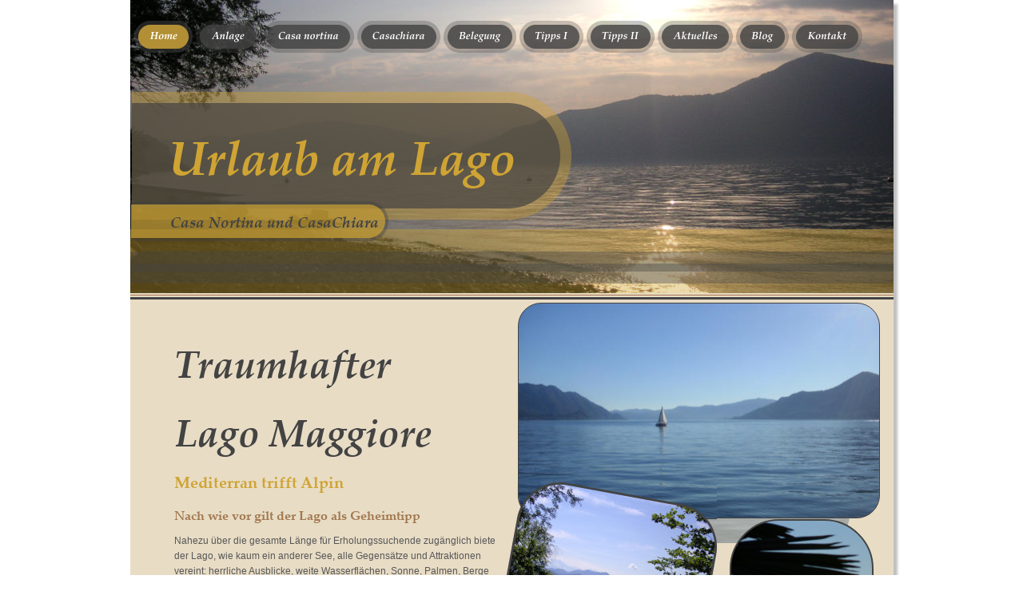

--- FILE ---
content_type: text/html
request_url: http://sullago.eu/index.htm
body_size: 6238
content:
<!DOCTYPE html>
<html lang="de">
<head>
 <meta charset="utf-8">
 <meta http-equiv="X-UA-Compatible" content="IE=EDGE">
 <meta name="Generator" content="Xara HTML filter v.10.0.8.5">
 <meta name="XAR Files" content="index_htm_files/xr_files.txt">
 <title>Urlaub am Lago Maggiore</title>
 <meta name="viewport" content="width=device-width">
 <meta name="keywords" content="Italien, Lago Maggiore, Urlaub mit Kindern, Urlaub mit Hund, Ferien, Ferienhaus in Italien, Ferienhaus am Lago Maggiore, Wanderurlaub, Mountainbike, Baden, Sonne, See, Casa Nortina, CasaChiara">
 <meta name="description" content="Urlaub am Lago Maggiore, Casa Nortina und CasaChiara  zwei schöne Ferienhäuser oberhalb des Lago Maggiore bei Luino, Italien.">
 <link rel="preload" href="index_htm_files/xr_fonts.css?10515" as="style" onload="this.onload = null; this.rel = 'stylesheet'">
 <script>if(navigator.userAgent.indexOf('Android')!=-1){ document.write('<link rel="stylesheet" href="index_htm_files/xr_fontsrep.css?10515">');}</script> 
 <script>document.documentElement.className="xr_bgh0";</script>
 <link rel="stylesheet" href="index_htm_files/xr_main.css?10515">
 <link rel="preload" href="index_htm_files/custom_styles.css?10515" as="style" onload="this.onload = null; this.rel = 'stylesheet'">
 <link rel="preload" href="index_htm_files/xr_text.css?10515" as="style" onload="this.onload = null; this.rel = 'stylesheet'">
 <script src="index_htm_files/roe.js?10515"></script>
 <script async src="index_htm_files/replaceMobileFonts.js"></script>
 <link rel="stylesheet" href="index_htm_files/xr_all.css?10515" id="xr_mvcss">
 <!--[if lt IE 9]><link rel="stylesheet" href="index_htm_files/xr_ie.css?10515"/><![endif]-->
 <script> var xr_multivar=1;xr_ios_ini2();</script>
 <style>
  @media screen and (min-width: 718px) {#xr_xr {top:0px;}}
  @media screen and (max-width: 717px) {#xr_xr {top:0px;}}
 </style>
 <meta name="description" content="Traumhaftes Ferienhaus oberhalb des Lago Maggiore, großer Garten, Pool, Tennis, Minigolf">
<meta name="keywords" content="Ferienhaus Italien, Urlaub, Lago Maggiore, Urlaub mit Kindern, Urlaub mit Hund, Ferienhaus mit Garten und Pool">

<meta name="author" content="Mayer Martina">
<meta name="publisher" content="Mayer Martina">
<meta name="copyright" content="Mayer Martina">

<meta name="audience" content="All">
<meta name="robots" content="index,follow">
<meta name="revisit-after" content="10 days">
<meta http-equiv="content-language" content="de">
 
 
</head>
<body class="xr_bgb0">
<div class="xr_ap" id="xr_bph" style="width: 100%; height: 100%; left: 0px; top: 0px; overflow: hidden;">
<div class="xr_ar xr_mvp_2 xr_mvpo " style="width: 100%; height: 100%;">
<div class="xr_pbd">
</div>
</div>
</div>
<!--[if gte IE 9]><!-->
<div id="xr_xr" class="xr_noc" style="position:relative; text-align:left; margin:0 auto;" onmousedown="xr_mm(event);">
<!--<![endif]-->
<!--[if lt IE 9]>
<div class="xr_ap" id="xr_xr" style="width: 955px; height: 1284px; left:50%; margin-left: -478px; text-align: left; top:0px;">
<![endif]-->
 <script>var xr_xr=document.getElementById("xr_xr")</script>
<div id="xr_td" class="xr_td">
<div id="xr_mvp_1" class="xr_mvp_1 xr_bgn_0_0_0" style="position:absolute; width:955px; height:1284px;">
<div class="xr_ap xr_pp">
 <!--[if lt IE 9]>
 <img class="xr_ap" src="index_htm_files/9159.png" alt="" title="" style="left:-2px;top:-2px;width:969px;height:1298px;"/>
 <![endif]-->
 <span class="xr_ar" style="left:0px;top:0px;width:955px;height:1284px; box-shadow: 5px 5px 3px rgba(0,0,0,0.25); background-color: #E8DCC5;"></span>
</div>
<div id="xr_xrc1" class="xr_ap xr_xri_ xr_xrc" style="width: 955px; height: 1284px; overflow:hidden;">
 <a href="javascript:xr_cpu(6)" class="xr_atsh" onclick="return(xr_nn());">
  <img class="xr_rn_ xr_ap" src="index_htm_files/9936.jpg" alt="" title="" onmousemove="xr_mo(this,0,event)" style="left:564px;top:863px;width:192px;height:153px;"/>
 </a>
<div class="xr_group">
 <img class="xr_rn_ xr_ap" src="index_htm_files/9101.jpg" alt="" title="" style="left:0px;top:0px;width:955px;height:375px;"/>
</div>
<div class="xr_group">
 <img class="xr_rn_ xr_rnsp_ xr_ap" src="index_htm_files/9112.png" alt="" title="" style="left:2px;top:115px;width:551px;height:160px;"/>
 <div class="xr_txt xr_s0 xr_bold xr_italic" style="position: absolute; left:48px; top:209px; width:428px; height:10px;">
  <span class="xr_tl xr_s0 xr_bold xr_italic" style="left: 0px; top: -62.99px;"><span id="LogoPanelText73"></span>Urlaub am Lago</span>
 </div>
</div>
<div class="xr_group">
 <img class="xr_rn_ xr_rnsp_ xr_ap" src="index_htm_files/9113.png" alt="" title="" style="left:1px;top:252px;width:323px;height:50px;"/>
 <div class="xr_txt xr_s1 xr_bold xr_italic" style="position: absolute; left:50px; top:282px; width:252px; height:10px;">
  <span class="xr_tl xr_s1 xr_bold xr_italic" style="left: 0px; top: -19.68px;"><span id="LogoPanelText72"></span>Casa Nortina und CasaChiara</span>
 </div>
</div>
<div class="xr_group">
 <img class="xr_rn_ xr_rnsp_ xr_ap" src="index_htm_files/9114.png" alt="" title="" style="left:0px;top:1216px;width:955px;height:68px;"/>
 <div class="xr_txt xr_s2 xr_bold" style="position: absolute; left:55px; top:1250px; width:278px; height:10px;">
  <span class="xr_tl xr_s3 xr_bold" style="left: 0px; top: -32.59px;"><span class="xr_s3 xr_bold" style="width:270.71px;display:inline-block;transform-origin: 0% 0%;transform: scaleX(1);"><a href="http://www.sullago.eu/" target="_self" class="xr_atsh" onclick="return(xr_nn());" onmousemove="xr_mo(this,0)" >www.sullago.eu</a></span><span class="xr_s4 xr_bold" style="width:7.78px;display:inline-block;transform-origin: 0% 0%;transform: scaleX(1);"> </span></span>
 </div>
</div>
<div class="xr_group">
 <div class="xr_txt xr_s5" style="position: absolute; left:900px; top:1257px; width:103px; height:10px;">
  <span class="xr_tr xr_s5" style="left: -110.93px; top: -9.05px; width: 114px;"><a href="&#109;&#97;&#105;&#108;&#116;&#111;&#58;&#104;&#101;&#120;&#46;&#99;&#111;&#109;&#64;&#103;&#109;&#120;&#46;&#100;&#101;" class="xr_atsh" onclick="return(xr_nn());" onmousemove="xr_mo(this,0)" ><span class="xr_s5" style="text-decoration:underline;">Kontakt Martina Mayer </span></a></span>
 </div>
</div>
 <div class="xr_txt xr_s6" style="position: absolute; left:55px; top:465px; width:394px; height:10px;">
  <h1 class="xr_tl Heading_1 xr_s7 xr_bold xr_italic" style="left: 0px; top: -50.39px;margin:0;">Traumhafter </h1>
  <h1 class="xr_tl Heading_1 xr_s7 xr_bold xr_italic" style="left: 0px; top: 35.84px;margin:0;">Lago Maggiore </h1>
  <h2 class="xr_tl Heading_2 xr_s8 xr_bold" style="left: 0px; top: 122.08px;margin:0;">Mediterran trifft Alpin</h2>
  <h3 class="xr_tl Heading_3 xr_s9 xr_bold" style="left: 0px; top: 166.76px;margin:0;">Nach wie vor gilt der Lago als Geheimtipp</h3>
  <span class="xr_tl Normal_text xr_s10" style="left: 0px; top: 205.5px;">Nahezu über die gesamte Länge für Erholungssuchende zugänglich bietet </span>
  <span class="xr_tl Normal_text xr_s10" style="left: 0px; top: 224.27px;">der Lago, wie kaum ein anderer See, alle Gegensätze und Attraktionen </span>
  <span class="xr_tl Normal_text xr_s10" style="left: 0px; top: 243.04px;">vereint: herrliche Ausblicke, weite Wasserflächen, Sonne, Palmen, Berge </span>
  <span class="xr_tl Normal_text xr_s10" style="left: 0px; top: 261.8px;">und Schnee.</span>
  <span class="xr_tl Normal_text xr_s10" style="left: 73px; top: 299.34px;">Ruhe und Abgeschiedenheit, Abenteuer und Leichtlebigkeit </span>
  <span class="xr_tl Normal_text xr_s10" style="left: 78px; top: 318.1px;">umgeben von kleinen Metropolen der Musik, Mode und </span>
  <span class="xr_tl Normal_text xr_s10" style="left: 79px; top: 336.87px;">Märkte.</span>
  <span class="xr_tl Normal_text xr_s10" style="left: 79px; top: 355.64px;">Die Wandermöglichkeiten und Mountainbiketouren sind </span>
  <span class="xr_tl Normal_text xr_s10" style="left: 79px; top: 374.4px;">unerschöpflich.Überall gewinnt man den Einblick in </span>
  <span class="xr_tl Normal_text xr_s10" style="left: 79px; top: 393.17px;">vergangene, oft beschwerliche Zeiten. Gleichzeitig eröffnen </span>
  <span class="xr_tl Normal_text xr_s10" style="left: 79px; top: 411.94px;">sich unzählige Möglichkeiten an den vielseitigen </span>
  <span class="xr_tl Normal_text xr_s10" style="left: 79px; top: 430.7px;">gegenwärtigen kulturellen Angeboten </span>
  <span class="xr_tl Normal_text xr_s10" style="left: 79px; top: 449.47px;">teilzuhaben .</span>
  <span class="xr_tl Normal_text xr_s10" style="left: 77px; top: 468.24px;">Luino, größte Stadt am Ostufer ( keine 5 </span>
  <span class="xr_tl Normal_text xr_s10" style="left: 67px; top: 487px;">Autominuten von der Anlage entfernt) zeigt </span>
  <span class="xr_tl Normal_text xr_s10" style="left: 0px; top: 505.77px;">ganzjährig ein umtriebiges Leben. Berühmt ist der </span>
  <span class="xr_tl Normal_text xr_s10" style="left: 0px; top: 524.54px;">Mittwoch-Wochenmarkt, der größte Markt am Lago. Aus </span>
  <span class="xr_tl Normal_text xr_s10" style="left: 0px; top: 543.3px;">allen umliegenden Ländern werden eigens Busfahrten </span>
  <span class="xr_tl Normal_text xr_s10" style="left: 0px; top: 562.07px;">nur zu dem Markt angeboten.</span>
  <span class="xr_tl Normal_text xr_s10" style="left: 0px; top: 580.84px;">Gleichzeitig ist bei Luino die engste Schnittstelle nach </span>
  <span class="xr_tl Normal_text xr_s10" style="left: 0px; top: 599.6px;">Lugano (20Km), so dass sich hier weitere kulturelle oder </span>
  <span class="xr_tl Normal_text xr_s10" style="left: 0px; top: 618.37px;">sportliche Möglichkeiten ergeben.</span>
  <span class="xr_tl Normal_text xr_s10" style="left: 0px; top: 637.14px;">Mailand ist nur 70 Km entfernt!</span>
  <span class="xr_tl Normal_text xr_s11 xr_bold xr_italic" style="left: 0px; top: 674.67px;">Einige Bilder lassen sich durch Klicken vergrößern!</span>
 </div>
 <span class="xr_rn_ xr_ar" style="left:500px;top:430px;width:400px;height:250px; background:url('index_htm_files/9176.jpg') 0px 0px no-repeat; background-size: 400px 250px; border-radius: 35px;opacity: 0.40;filter:progid:DXImageTransform.Microsoft.Alpha(opacity=40);"></span>
 <a href="javascript:xr_cpu(10)" class="xr_atsh" onclick="return(xr_nn());">
  <span class="xr_rn_ xr_ar" onmousemove="xr_mo(this,0,event)" style="left:485px;top:379px;width:451px;height:268px; background:url('index_htm_files/9178.jpg') -1px -1px no-repeat; background-size: 453px 269px; border: 1px solid #434343; border-radius: 29px;"></span>
 </a>
 <a href="javascript:xr_cpu(4)" class="xr_atsh" onclick="return(xr_nn());">
  <img class="xr_rn_ xr_ap" src="index_htm_files/9941.jpg" alt="" title="" onmousemove="xr_mo(this,0,event)" style="left:457px;top:604px;width:277px;height:277px;"/>
 </a>
 <a href="javascript:xr_cpu(5)" class="xr_atsh" onclick="return(xr_nn());">
  <span class="xr_rn_ xr_ar" onmousemove="xr_mo(this,0,event)" style="left:750px;top:650px;width:176px;height:283px; background:url('index_htm_files/9182.jpg') -1px -1px no-repeat; background-size: 178px 285px; border: 2px solid #434343; border-radius: 62px;"></span>
 </a>
 <a href="javascript:xr_cpu(8)" class="xr_atsh" onclick="return(xr_nn());">
  <img class="xr_rn_ xr_ap" src="index_htm_files/9945.jpg" alt="" title="" onmousemove="xr_mo(this,0,event)" style="left:728px;top:939px;width:205px;height:177px;"/>
 </a>
 <a href="javascript:xr_cpu(9)" class="xr_atsh" onclick="return(xr_nn());">
  <span class="xr_rn_ xr_ar" onmousemove="xr_mo(this,0,event)" style="left:12px;top:760px;width:114px;height:200px; background:url('index_htm_files/9186.jpg') -1px -1px no-repeat; background-size: 115px 202px; border: 2px solid #434343; border-radius: 44px;"></span>
 </a>
 <div class="xr_txt Normal_text xr_s10" style="position: absolute; left:728px; top:917px; width:6px; height:10px;">
 </div>
 <a href="javascript:xr_cpu(7)" class="xr_atsh" onclick="return(xr_nn());">
  <img class="xr_rn_ xr_ap" src="index_htm_files/9949.jpg" alt="" title="" onmousemove="xr_mo(this,0,event)" style="left:359px;top:886px;width:213px;height:213px;"/>
 </a>
 <div class="xr_txt xr_s5" style="position: absolute; left:890px; top:1213px; width:8px; height:10px;">
 </div>
 <div id="xr_xd0"></div>
 <div class="xr_ap" id="xr_xp4" style="left:0; top:0; visibility: hidden; display: none; z-index:4;">
 <div class="xr_ap" onmousemove="xr_mpc(4)">
 <img class="xr_rn_ xr_ap" src="index_htm_files/9951.jpg" alt="" title="" style="left:402px;top:557px;width:445px;height:386px;"/>
 </div>
 </div>
 <div id="xr_xo4"></div>
 <div id="xr_xd4"></div>
 <div class="xr_ap" id="xr_xp5" style="left:0; top:0; visibility: hidden; display: none; z-index:4;">
 <div class="xr_ap" onmousemove="xr_mpc(5)">
 <span class="xr_rn_ xr_ar" style="left:599px;top:523px;width:288px;height:464px; background:url('index_htm_files/9202.jpg') -2px -2px no-repeat; background-size: 292px 467px; border: 4px solid #434343; border-radius: 101px;"></span>
 </div>
 </div>
 <div id="xr_xo5"></div>
 <div id="xr_xd5"></div>
 <div class="xr_ap" id="xr_xp6" style="left:0; top:0; visibility: hidden; display: none; z-index:4;">
 <div class="xr_ap" onmousemove="xr_mpc(6)">
 <img class="xr_rn_ xr_ap" src="index_htm_files/9955.jpg" alt="" title="" style="left:490px;top:768px;width:326px;height:260px;"/>
 </div>
 </div>
 <div id="xr_xo6"></div>
 <div id="xr_xd6"></div>
 <div class="xr_ap" id="xr_xp7" style="left:0; top:0; visibility: hidden; display: none; z-index:4;">
 <div class="xr_ap" onmousemove="xr_mpc(7)">
 <img class="xr_rn_ xr_ap" src="index_htm_files/9205.jpg" alt="" title="" style="left:360px;top:876px;width:301px;height:301px;"/>
 </div>
 </div>
 <div id="xr_xo7"></div>
 <div id="xr_xd7"></div>
 <div class="xr_ap" id="xr_xp8" style="left:0; top:0; visibility: hidden; display: none; z-index:4;">
 <div class="xr_ap" onmousemove="xr_mpc(8)">
 <img class="xr_ap" src="index_htm_files/9959.jpg" alt="" title="" style="left:608px;top:878px;width:341px;height:295px;"/>
 </div>
 </div>
 <div id="xr_xo8"></div>
 <div id="xr_xd8"></div>
 <div class="xr_ap" id="xr_xp9" style="left:0; top:0; visibility: hidden; display: none; z-index:4;">
 <div class="xr_ap" onmousemove="xr_mpc(9)">
 <span class="xr_rn_ xr_ar" style="left:0px;top:733px;width:231px;height:407px; background:url('index_htm_files/9210.jpg') -2px -2px no-repeat; background-size: 234px 410px; border: 3px solid #434343; border-radius: 89px;"></span>
 </div>
 </div>
 <div id="xr_xo9"></div>
 <div id="xr_xd9"></div>
 <div class="xr_ap" id="xr_xp10" style="left:0; top:0; visibility: hidden; display: none; z-index:4;">
 <div class="xr_ap" onmousemove="xr_mpc(10)">
 <span class="xr_rn_ xr_ar" style="left:249px;top:379px;width:702px;height:417px; background:url('index_htm_files/9212.jpg') -1px -1px no-repeat; background-size: 704px 419px; border: 2px solid #434343; border-radius: 46px;"></span>
 </div>
 </div>
 <div id="xr_xo10"></div>
 <div id="xr_xd10"></div>
</div>
<div class="xr_xpos" style="position:absolute; left: 5px; top: 26px; width:911px; height:40px;">
<div id="xr_nb1" class="xr_ar">
 <div class="xr_ar xr_nb0">
 <a href="javascript:;" class="xr_atsh" onclick="return(xr_nn());">
  <img class="xr_rn_ xr_rnsp_ xr_ap" src="index_htm_files/9102.png" alt="Home" title="" onmousemove="xr_mo(this,10,event)" style="left:0px;top:0px;width:74px;height:40px;"/>
  <img class="xr_rn_ xr_rnsp_ xr_ap xr_rs" src="index_htm_files/9124.png" alt="Home" title="" onmousemove="xr_mo(this,10)" style="left:0px;top:0px;width:74px;height:40px;"/>
 </a>
 </div>
 <div class="xr_ar xr_nb0">
 <a href="anlage.htm" target="_self" class="xr_atsh" onclick="return(xr_nn());">
  <img class="xr_rn_ xr_rnsp_ xr_ap" src="index_htm_files/9103.png" alt="Anlage" title="" onmousemove="xr_mo(this,10,event)" style="left:77px;top:0px;width:81px;height:40px;"/>
  <img class="xr_rn_ xr_rnsp_ xr_ap xr_ro xr_ro0 xr_tt3" src="index_htm_files/9125.png" alt="Anlage" title="" onmousemove="xr_mo(this,10)" style="left:77px;top:0px;width:81px;height:40px;"/>
 </a>
 </div>
 <div class="xr_ar xr_nb0">
 <a href="casa%20nortina.htm" class="xr_atsh" onclick="return(xr_nn());">
  <img class="xr_rn_ xr_rnsp_ xr_ap" src="index_htm_files/9104.png" alt="Casa nortina" title="" onmousemove="xr_mo(this,10,event)" style="left:161px;top:0px;width:114px;height:40px;"/>
  <img class="xr_rn_ xr_rnsp_ xr_ap xr_ro xr_ro0 xr_tt3" src="index_htm_files/9126.png" alt="Casa nortina" title="" onmousemove="xr_mo(this,10)" style="left:161px;top:0px;width:114px;height:40px;"/>
 </a>
 </div>
 <div class="xr_ar xr_nb0">
 <a href="casachiara.htm" target="_self" class="xr_atsh" onclick="return(xr_nn());">
  <img class="xr_rn_ xr_rnsp_ xr_ap" src="index_htm_files/9105.png" alt="Casachiara" title="" onmousemove="xr_mo(this,10,event)" style="left:278px;top:0px;width:105px;height:40px;"/>
  <img class="xr_rn_ xr_rnsp_ xr_ap xr_ro xr_ro0 xr_tt3" src="index_htm_files/9127.png" alt="Casachiara" title="" onmousemove="xr_mo(this,10)" style="left:278px;top:0px;width:105px;height:40px;"/>
 </a>
 </div>
 <div class="xr_ar xr_nb0">
 <a href="belegung.htm" target="_self" class="xr_atsh" onclick="return(xr_nn());">
  <img class="xr_rn_ xr_rnsp_ xr_ap" src="index_htm_files/9106.png" alt="Belegung" title="" onmousemove="xr_mo(this,10,event)" style="left:386px;top:0px;width:93px;height:40px;"/>
  <img class="xr_rn_ xr_rnsp_ xr_ap xr_ro xr_ro0 xr_tt3" src="index_htm_files/9128.png" alt="Belegung" title="" onmousemove="xr_mo(this,10)" style="left:386px;top:0px;width:93px;height:40px;"/>
 </a>
 </div>
 <div class="xr_ar xr_nb0">
 <a href="tipps.htm" target="_self" class="xr_atsh" onclick="return(xr_nn());">
  <img class="xr_rn_ xr_rnsp_ xr_ap" src="index_htm_files/9107.png" alt="Tipps I" title="" onmousemove="xr_mo(this,10,event)" style="left:482px;top:0px;width:80px;height:40px;"/>
  <img class="xr_rn_ xr_rnsp_ xr_ap xr_ro xr_ro0 xr_tt3" src="index_htm_files/9129.png" alt="Tipps I" title="" onmousemove="xr_mo(this,10)" style="left:482px;top:0px;width:80px;height:40px;"/>
 </a>
 </div>
 <div class="xr_ar xr_nb0">
 <a href="tipps-a.htm" target="_self" class="xr_atsh" onclick="return(xr_nn());">
  <img class="xr_rn_ xr_rnsp_ xr_ap" src="index_htm_files/9108.png" alt="Tipps II" title="" onmousemove="xr_mo(this,10,event)" style="left:565px;top:0px;width:86px;height:40px;"/>
  <img class="xr_rn_ xr_rnsp_ xr_ap xr_ro xr_ro0 xr_tt3" src="index_htm_files/9130.png" alt="Tipps II" title="" onmousemove="xr_mo(this,10)" style="left:565px;top:0px;width:86px;height:40px;"/>
 </a>
 </div>
 <div class="xr_ar xr_nb0">
 <a href="aktuelles.htm" target="_self" class="xr_atsh" onclick="return(xr_nn());">
  <img class="xr_rn_ xr_rnsp_ xr_ap" src="index_htm_files/9109.png" alt="Aktuelles" title="" onmousemove="xr_mo(this,10,event)" style="left:654px;top:0px;width:95px;height:40px;"/>
  <img class="xr_rn_ xr_rnsp_ xr_ap xr_ro xr_ro0 xr_tt3" src="index_htm_files/9131.png" alt="Aktuelles" title="" onmousemove="xr_mo(this,10)" style="left:654px;top:0px;width:95px;height:40px;"/>
 </a>
 </div>
 <div class="xr_ar xr_nb0">
 <a href="Blog.htm" target="_self" class="xr_atsh" onclick="return(xr_nn());">
  <img class="xr_rn_ xr_rnsp_ xr_ap" src="index_htm_files/9110.png" alt="Blog" title="" onmousemove="xr_mo(this,10,event)" style="left:752px;top:0px;width:67px;height:40px;"/>
  <img class="xr_rn_ xr_rnsp_ xr_ap xr_ro xr_ro0 xr_tt3" src="index_htm_files/9132.png" alt="Blog" title="" onmousemove="xr_mo(this,10)" style="left:752px;top:0px;width:67px;height:40px;"/>
 </a>
 </div>
 <div class="xr_ar xr_nb0">
 <a href="Kontakt.htm" target="_self" class="xr_atsh" onclick="return(xr_nn());">
  <img class="xr_rn_ xr_rnsp_ xr_ap" src="index_htm_files/9111.png" alt="Kontakt" title="" onmousemove="xr_mo(this,10,event)" style="left:823px;top:0px;width:88px;height:40px;"/>
  <img class="xr_rn_ xr_rnsp_ xr_ap xr_ro xr_ro0 xr_tt3" src="index_htm_files/9133.png" alt="Kontakt" title="" onmousemove="xr_mo(this,10)" style="left:823px;top:0px;width:88px;height:40px;"/>
 </a>
 </div>
</div>
</div>
</div>
<div id="xr_mvp_2" class="xr_mvp_2 xr_bgn_1_0_0 xr_mvpo" style="position:absolute; width:480px; height:1906px;">
<div class="xr_ap xr_pp">
 <!--[if lt IE 9]>
 <img class="xr_ap" src="index_htm_files/9213.png" alt="" title="" style="left:-2px;top:-2px;width:494px;height:1920px;"/>
 <![endif]-->
 <span class="xr_ar" style="left:0px;top:0px;width:480px;height:1906px; box-shadow: 5px 5px 3px rgba(0,0,0,0.25); background-color: #E8DCC5;"></span>
</div>
<div id="xr_xrc2" class="xr_ap xr_xri_ xr_xrc" style="width: 480px; height: 1906px; overflow:hidden;">
<div class="xr_group">
 <img class="xr_rn_ xr_ap" src="index_htm_files/9135.jpg" alt="" title="" style="left:0px;top:0px;width:480px;height:189px;"/>
</div>
<div class="xr_group">
 <img class="xr_rn_ xr_rnsp_ xr_ap" src="index_htm_files/9137.png" alt="" title="" style="left:1px;top:60px;width:336px;height:98px;"/>
 <div class="xr_txt xr_s12 xr_bold xr_italic" style="position: absolute; left:29px; top:117px; width:259px; height:10px;">
  <span class="xr_tl xr_s12 xr_bold xr_italic" style="left: 0px; top: -38.16px;"><span id="Xxr_v2_LogoPanelText103"></span>Urlaub am Lago</span>
 </div>
</div>
<div class="xr_group">
 <img class="xr_rn_ xr_rnsp_ xr_ap" src="index_htm_files/9138.png" alt="" title="" style="left:0px;top:143px;width:198px;height:31px;"/>
 <div class="xr_txt xr_s13 xr_bold xr_italic" style="position: absolute; left:30px; top:162px; width:153px; height:10px;">
  <span class="xr_tl xr_s13 xr_bold xr_italic" style="left: 0px; top: -11.92px;"><span id="Xxr_v2_LogoPanelText102"></span>Casa Nortina und CasaChiara</span>
 </div>
</div>
<div class="xr_group">
 <img class="xr_rn_ xr_rnsp_ xr_ap" src="index_htm_files/9139.png" alt="" title="" style="left:-1px;top:1838px;width:481px;height:68px;"/>
 <div class="xr_txt xr_s14" style="position: absolute; left:33px; top:1869px; width:96px; height:10px;">
  <span class="xr_tc xr_s14" style="left: 153.49px; top: -12.67px; width: 107px;"><span class="xr_s14" style="width:97.28px;display:inline-block;transform-origin: 0% 0%;transform: scaleX(1);">www.sullago.eu</span></span>
 </div>
</div>
<div class="xr_group">
 <div class="xr_txt xr_s5" style="position: absolute; left:448px; top:1893px; width:101px; height:10px;">
  <span class="xr_tr xr_s5" style="left: -110.66px; top: -9.05px; width: 111px;"><a href="&#109;&#97;&#105;&#108;&#116;&#111;&#58;&#104;&#101;&#120;&#46;&#99;&#111;&#109;&#64;&#103;&#109;&#120;&#46;&#100;&#101;" class="xr_atsh" onclick="return(xr_nn());" onmousemove="xr_mo(this,13)" ><span class="xr_s5" style="text-decoration:underline;">Kontakt Martina Mayer</span></a></span>
 </div>
</div>
 <div class="xr_txt xr_s6" style="position: absolute; left:40px; top:662px; width:393px; height:10px;">
  <h1 class="xr_tl Heading_1 xr_s7 xr_bold xr_italic" style="left: 0px; top: -50.39px;margin:0;">Traumhafter </h1>
  <h1 class="xr_tl Heading_1 xr_s7 xr_bold xr_italic" style="left: 0px; top: 35.84px;margin:0;">Lago </h1>
  <h1 class="xr_tl Heading_1 xr_s7 xr_bold xr_italic" style="left: 0px; top: 107.08px;margin:0;">Maggiore </h1>
  <h2 class="xr_tl Heading_2 xr_s15 xr_bold" style="left: 0px; top: 193.31px;margin:0;">Mediterran trifft Alpin</h2>
  <h3 class="xr_tl Heading_3 xr_s16 xr_bold" style="left: 0px; top: 243.93px;margin:0;">Nach wie vor gilt der Lago als </h3>
  <h3 class="xr_tl Heading_3 xr_s16 xr_bold" style="left: 0px; top: 270.64px;margin:0;">Geheimtipp</h3>
  <span class="xr_tl Normal_text xr_s17" style="left: 0px; top: 312.35px;"><span class="Normal_text xr_s17" style="width:292.19px;display:inline-block;transform-origin: 0% 0%;transform: scaleX(1);">Nahezu über die gesamte Länge für </span></span>
  <span class="xr_tl Normal_text xr_s17" style="left: 0px; top: 340.5px;"><span class="Normal_text xr_s17" style="width:385.28px;display:inline-block;transform-origin: 0% 0%;transform: scaleX(1);">Erholungssuchende zugänglich bietet der Lago, </span></span>
  <span class="xr_tl Normal_text xr_s17" style="left: 0px; top: 368.65px;"><span class="Normal_text xr_s17" style="width:389.24px;display:inline-block;transform-origin: 0% 0%;transform: scaleX(1);">wie kaum ein anderer See, alle Gegensätze und </span></span>
  <span class="xr_tl Normal_text xr_s17" style="left: 0px; top: 396.8px;"><span class="Normal_text xr_s17" style="width:372.18px;display:inline-block;transform-origin: 0% 0%;transform: scaleX(1);">Attraktionen vereint: herrliche Ausblicke, weite </span></span>
  <span class="xr_tl Normal_text xr_s17" style="left: 0px; top: 424.95px;"><span class="Normal_text xr_s17" style="width:349.53px;display:inline-block;transform-origin: 0% 0%;transform: scaleX(1);">Wasserflächen, Sonne, Palmen, Berge und </span></span>
  <span class="xr_tl Normal_text xr_s17" style="left: 0px; top: 453.11px;"><span class="Normal_text xr_s17" style="width:66.05px;display:inline-block;transform-origin: 0% 0%;transform: scaleX(1);">Schnee.</span></span>
  <span class="xr_tl Normal_text xr_s17" style="left: 0px; top: 509.41px;"><span class="Normal_text xr_s17" style="width:357.29px;display:inline-block;transform-origin: 0% 0%;transform: scaleX(1);">Ruhe und Abgeschiedenheit, Abenteuer und </span></span>
  <span class="xr_tl Normal_text xr_s17" style="left: 0px; top: 537.56px;"><span class="Normal_text xr_s17" style="width:390.25px;display:inline-block;transform-origin: 0% 0%;transform: scaleX(1);">Leichtlebigkeit umgeben von kleinen Metropolen </span></span>
  <span class="xr_tl Normal_text xr_s17" style="left: 0px; top: 565.71px;"><span class="Normal_text xr_s17" style="width:233.1px;display:inline-block;transform-origin: 0% 0%;transform: scaleX(1);">der Musik, Mode und Märkte.</span></span>
  <span class="xr_tl Normal_text xr_s17" style="left: 0px; top: 593.86px;"><span class="Normal_text xr_s17" style="width:244.46px;display:inline-block;transform-origin: 0% 0%;transform: scaleX(1);">Die Wandermöglichkeiten und </span></span>
  <span class="xr_tl Normal_text xr_s17" style="left: 0px; top: 622.01px;"><span class="Normal_text xr_s17" style="width:384.22px;display:inline-block;transform-origin: 0% 0%;transform: scaleX(1);">Mountainbiketouren sind unerschöpflich.Überall </span></span>
  <span class="xr_tl Normal_text xr_s17" style="left: 0px; top: 650.16px;"><span class="Normal_text xr_s17" style="width:358.23px;display:inline-block;transform-origin: 0% 0%;transform: scaleX(1);">gewinnt man den Einblick in vergangene, oft </span></span>
  <span class="xr_tl Normal_text xr_s17" style="left: 0px; top: 678.31px;"><span class="Normal_text xr_s17" style="width:384.87px;display:inline-block;transform-origin: 0% 0%;transform: scaleX(1);">beschwerliche Zeiten. Gleichzeitig eröffnen sich </span></span>
  <span class="xr_tl Normal_text xr_s17" style="left: 0px; top: 706.46px;"><span class="Normal_text xr_s17" style="width:351.23px;display:inline-block;transform-origin: 0% 0%;transform: scaleX(1);">unzählige Möglichkeiten an den vielseitigen </span></span>
  <span class="xr_tl Normal_text xr_s17" style="left: 0px; top: 734.61px;"><span class="Normal_text xr_s17" style="width:398.3px;display:inline-block;transform-origin: 0% 0%;transform: scaleX(1);">gegenwärtigen kulturellen Angeboten teilzuhaben </span></span>
  <span class="xr_tl Normal_text xr_s17" style="left: 0px; top: 762.76px;"><span class="Normal_text xr_s17" style="width:5px;display:inline-block;transform-origin: 0% 0%;transform: scaleX(1);">.</span></span>
  <span class="xr_tl Normal_text xr_s17" style="left: 0px; top: 790.91px;"><span class="Normal_text xr_s17" style="width:326.17px;display:inline-block;transform-origin: 0% 0%;transform: scaleX(1);">Luino, größte Stadt am Ostufer ( keine 5 </span></span>
  <span class="xr_tl Normal_text xr_s17" style="left: 0px; top: 819.06px;"><span class="Normal_text xr_s17" style="width:346.22px;display:inline-block;transform-origin: 0% 0%;transform: scaleX(1);">Autominuten von der Anlage entfernt) zeigt </span></span>
  <span class="xr_tl Normal_text xr_s17" style="left: 0px; top: 847.21px;"><span class="Normal_text xr_s17" style="width:371.21px;display:inline-block;transform-origin: 0% 0%;transform: scaleX(1);">ganzjährig ein umtriebiges Leben. Berühmt ist </span></span>
  <span class="xr_tl Normal_text xr_s17" style="left: 0px; top: 875.37px;"><span class="Normal_text xr_s17" style="width:396.79px;display:inline-block;transform-origin: 0% 0%;transform: scaleX(1);">der Mittwoch-Wochenmarkt, der größte Markt am </span></span>
  <span class="xr_tl Normal_text xr_s17" style="left: 0px; top: 903.52px;"><span class="Normal_text xr_s17" style="width:371.28px;display:inline-block;transform-origin: 0% 0%;transform: scaleX(1);">Lago. Aus allen umliegenden Ländern werden </span></span>
  <span class="xr_tl Normal_text xr_s17" style="left: 0px; top: 931.67px;"><span class="Normal_text xr_s17" style="width:385.24px;display:inline-block;transform-origin: 0% 0%;transform: scaleX(1);">eigens Busfahrten nur zu dem Markt angeboten.</span></span>
  <span class="xr_tl Normal_text xr_s17" style="left: 0px; top: 959.82px;"><span class="Normal_text xr_s17" style="width:389.22px;display:inline-block;transform-origin: 0% 0%;transform: scaleX(1);">Gleichzeitig ist bei Luino die engste Schnittstelle </span></span>
  <span class="xr_tl Normal_text xr_s17" style="left: 0px; top: 987.97px;"><span class="Normal_text xr_s17" style="width:380.2px;display:inline-block;transform-origin: 0% 0%;transform: scaleX(1);">nach Lugano (20Km), so dass sich hier weitere </span></span>
  <span class="xr_tl Normal_text xr_s17" style="left: 0px; top: 1016.12px;"><span class="Normal_text xr_s17" style="width:386.22px;display:inline-block;transform-origin: 0% 0%;transform: scaleX(1);">kulturelle oder sportliche Möglichkeiten ergeben.</span></span>
  <span class="xr_tl Normal_text xr_s17" style="left: 0px; top: 1044.27px;"><span class="Normal_text xr_s17" style="width:245.12px;display:inline-block;transform-origin: 0% 0%;transform: scaleX(1);">Mailand ist nur 70 Km entfernt!</span></span>
  <span class="xr_tl Normal_text xr_s11 xr_bold xr_italic" style="left: 0px; top: 1100.57px;"><span class="Normal_text xr_s11 xr_bold xr_italic" style="width:319.31px;display:inline-block;transform-origin: 0% 0%;transform: scaleX(1);">Einige Bilder lassen sich durch Klicken vergrößern!</span></span>
 </div>
 <a href="javascript:xr_cpu(20)" class="xr_atsh" onclick="return(xr_nn());">
  <img class="xr_rn_ xr_ap" src="index_htm_files/9219.jpg" alt="" title="" onmousemove="xr_mo(this,13,event)" style="left:30px;top:219px;width:401px;height:250px;"/>
 </a>
 <a href="javascript:xr_cpu(20)" class="xr_atsh" onclick="return(xr_nn());">
  <img class="xr_rn_ xr_ap" src="index_htm_files/9220.jpg" alt="" title="" onmousemove="xr_mo(this,13,event)" style="left:29px;top:477px;width:95px;height:95px;"/>
 </a>
 <a href="javascript:xr_cpu(23)" class="xr_atsh" onclick="return(xr_nn());">
  <img class="xr_rn_ xr_ap" src="index_htm_files/9221.jpg" alt="" title="" onmousemove="xr_mpo(this,19,13,event)" style="left:337px;top:478px;width:94px;height:94px;"/>
 </a>
 <a href="javascript:xr_cpu(21)" class="xr_atsh" onclick="return(xr_nn());">
  <img class="xr_rn_ xr_ap" src="index_htm_files/9222.jpg" alt="" title="" onmousemove="xr_mpo(this,17,13,event)" style="left:131px;top:478px;width:94px;height:94px;"/>
 </a>
 <a href="javascript:xr_cpu(22)" class="xr_atsh" onclick="return(xr_nn());">
  <img class="xr_rn_ xr_ap" src="index_htm_files/9223.jpg" alt="" title="" onmousemove="xr_mpo(this,18,13,event)" style="left:235px;top:478px;width:94px;height:94px;"/>
 </a>
 <a href="javascript:xr_cpu(24)" class="xr_atsh" onclick="return(xr_nn());">
  <span class="xr_rn_ xr_ar" onmousemove="xr_mpo(this,17,13,event)" style="left:363px;top:604px;width:114px;height:200px; background:url('index_htm_files/9186.jpg') -1px -1px no-repeat; background-size: 115px 202px; border: 2px solid #434343; border-radius: 44px;"></span>
 </a>
 <a href="javascript:xr_cpu(25)" class="xr_atsh" onclick="return(xr_nn());">
  <img class="xr_rn_ xr_ap" src="index_htm_files/9972.jpg" alt="" title="" onmousemove="xr_mpo(this,18,13,event)" style="left:295px;top:808px;width:192px;height:153px;"/>
 </a>
 <a href="javascript:xr_cpu(17)" class="xr_atsh" onclick="return(xr_nn());">
  <img class="xr_rn_ xr_ap" src="index_htm_files/9226.jpg" alt="" title="" onmousemove="xr_mo(this,13,event)" style="left:30px;top:219px;width:401px;height:250px;"/>
 </a>
 <a href="javascript:xr_cpu(20)" class="xr_atsh" onclick="return(xr_nn());">
  <img class="xr_rn_ xr_ap" src="index_htm_files/9227.jpg" alt="" title="" onmousemove="xr_mo(this,13,event)" style="left:29px;top:477px;width:95px;height:95px;"/>
 </a>
 <a href="javascript:xr_cpu(23)" class="xr_atsh" onclick="return(xr_nn());">
  <img class="xr_rn_ xr_ap" src="index_htm_files/9228.jpg" alt="" title="" onmousemove="xr_mpo(this,19,13,event)" style="left:337px;top:478px;width:94px;height:94px;"/>
 </a>
 <a href="javascript:xr_cpu(21)" class="xr_atsh" onclick="return(xr_nn());">
  <img class="xr_rn_ xr_ap" src="index_htm_files/9229.jpg" alt="" title="" onmousemove="xr_mpo(this,17,13,event)" style="left:131px;top:478px;width:94px;height:94px;"/>
 </a>
 <a href="javascript:xr_cpu(22)" class="xr_atsh" onclick="return(xr_nn());">
  <img class="xr_rn_ xr_ap" src="index_htm_files/9230.jpg" alt="" title="" onmousemove="xr_mpo(this,18,13,event)" style="left:235px;top:478px;width:94px;height:94px;"/>
 </a>
 <div id="xr_xd13"></div>
 <div class="xr_ap" id="xr_xp17" style="left:0; top:0; visibility: hidden; display: none; z-index:4;">
 <div class="xr_ap" onmousemove="xr_mpc(17)">
 <a href="javascript:xr_cpu(20)" class="xr_atsh" onclick="return(xr_nn());">
  <img class="xr_rn_ xr_ap" src="index_htm_files/9232.jpg" alt="" title="" onmousemove="xr_mo(this,17,event)" style="left:45px;top:233px;width:372px;height:222px;"/>
 </a>
 </div>
 <div class="xr_ap" onmousemove="xr_mpc(17)">
 <a href="javascript:xr_cpu(17)" class="xr_atsh" onclick="return(xr_nn());">
  <img class="xr_rn_ xr_ap" src="index_htm_files/9233.jpg" alt="" title="" onmousemove="xr_mo(this,17,event)" style="left:45px;top:233px;width:372px;height:222px;"/>
 </a>
 </div>
 </div>
 <div id="xr_xo17"></div>
 <div id="xr_xd17"></div>
 <div class="xr_ap" id="xr_xp18" style="left:0; top:0; visibility: hidden; display: none; z-index:4;">
 <div class="xr_ap" onmousemove="xr_mpc(18)">
 <a href="javascript:xr_cpu(20)" class="xr_atsh" onclick="return(xr_nn());">
  <img class="xr_rn_ xr_ap" src="index_htm_files/9234.jpg" alt="" title="" onmousemove="xr_mo(this,18,event)" style="left:45px;top:234px;width:371px;height:221px;"/>
 </a>
 </div>
 <div class="xr_ap" onmousemove="xr_mpc(18)">
 <a href="javascript:xr_cpu(17)" class="xr_atsh" onclick="return(xr_nn());">
  <img class="xr_rn_ xr_ap" src="index_htm_files/9235.jpg" alt="" title="" onmousemove="xr_mo(this,18,event)" style="left:45px;top:234px;width:371px;height:221px;"/>
 </a>
 </div>
 </div>
 <div id="xr_xo18"></div>
 <div id="xr_xd18"></div>
 <div class="xr_ap" id="xr_xp19" style="left:0; top:0; visibility: hidden; display: none; z-index:4;">
 <div class="xr_ap" onmousemove="xr_mpc(19)">
 <a href="javascript:xr_cpu(20)" class="xr_atsh" onclick="return(xr_nn());">
  <img class="xr_rn_ xr_ap" src="index_htm_files/9236.jpg" alt="" title="" onmousemove="xr_mo(this,19,event)" style="left:45px;top:234px;width:371px;height:221px;"/>
 </a>
 </div>
 <div class="xr_ap" onmousemove="xr_mpc(19)">
 <a href="javascript:xr_cpu(17)" class="xr_atsh" onclick="return(xr_nn());">
  <img class="xr_rn_ xr_ap" src="index_htm_files/9237.jpg" alt="" title="" onmousemove="xr_mo(this,19,event)" style="left:45px;top:234px;width:371px;height:221px;"/>
 </a>
 </div>
 </div>
 <div id="xr_xo19"></div>
 <div id="xr_xd19"></div>
 <div class="xr_ap" id="xr_xp20" style="left:0; top:0; visibility: hidden; display: none; z-index:4;">
 <div class="xr_ap" onmousemove="xr_mpc(20)">
 <a href="#" class="xr_atsh" onclick="return(xr_nn());">
  <span class="xr_rn_ xr_ar" onmousemove="xr_mo(this,20,event)" style="left:14px;top:510px;width:345px;height:345px; background:url('index_htm_files/9239.jpg') -5px -5px no-repeat; background-size: 356px 356px; border: 11px solid #434343; border-radius: 81px;"></span>
 </a>
 </div>
 </div>
 <div id="xr_xo20"></div>
 <div id="xr_xd20"></div>
 <div class="xr_ap" id="xr_xp21" style="left:0; top:0; visibility: hidden; display: none; z-index:4;">
 <div class="xr_ap" onmousemove="xr_mpc(21)">
 <a href="#" class="xr_atsh" onclick="return(xr_nn());">
  <span class="xr_rn_ xr_ar" onmousemove="xr_mpo(this,17,21,event)" style="left:62px;top:525px;width:345px;height:345px; background:url('index_htm_files/9241.jpg') -4px -4px no-repeat; background-size: 353px 353px; border: 8px solid #434343; border-radius: 79px;"></span>
 </a>
 </div>
 </div>
 <div id="xr_xo21"></div>
 <div id="xr_xd21"></div>
 <div class="xr_ap" id="xr_xp22" style="left:0; top:0; visibility: hidden; display: none; z-index:4;">
 <div class="xr_ap" onmousemove="xr_mpc(22)">
 <a href="javascript:xr_cpu(21)" class="xr_atsh" onclick="return(xr_nn());">
  <span class="xr_ar" onmousemove="xr_mpo(this,18,22,event)" style="left:68px;top:501px;width:330px;height:330px; background:url('index_htm_files/9243.jpg') -3px -3px no-repeat; border: 7px solid #434343; border-radius: 75px;"></span>
 </a>
 </div>
 </div>
 <div id="xr_xo22"></div>
 <div id="xr_xd22"></div>
 <div class="xr_ap" id="xr_xp23" style="left:0; top:0; visibility: hidden; display: none; z-index:4;">
 <div class="xr_ap" onmousemove="xr_mpc(23)">
 <a href="javascript:xr_cpu(21)" class="xr_atsh" onclick="return(xr_nn());">
  <span class="xr_rn_ xr_ar" onmousemove="xr_mpo(this,19,23,event)" style="left:62px;top:513px;width:321px;height:390px; background:url('index_htm_files/9245.jpg') -4px -4px no-repeat; background-size: 329px 398px; border: 8px solid #434343; border-radius: 88px;"></span>
 </a>
 </div>
 </div>
 <div id="xr_xo23"></div>
 <div id="xr_xd23"></div>
 <div class="xr_ap" id="xr_xp24" style="left:0; top:0; visibility: hidden; display: none; z-index:4;">
 <div class="xr_ap" onmousemove="xr_mpc(24)">
 <a href="#" class="xr_atsh" onclick="return(xr_nn());">
  <span class="xr_rn_ xr_ar" onmousemove="xr_mpo(this,17,24,event)" style="left:133px;top:558px;width:235px;height:414px; background:url('index_htm_files/9247.jpg') -2px -2px no-repeat; background-size: 238px 417px; border: 3px solid #434343; border-radius: 90px;"></span>
 </a>
 </div>
 </div>
 <div id="xr_xo24"></div>
 <div id="xr_xd24"></div>
 <div class="xr_ap" id="xr_xp25" style="left:0; top:0; visibility: hidden; display: none; z-index:4;">
 <div class="xr_ap" onmousemove="xr_mpc(25)">
 <a href="#" class="xr_atsh" onclick="return(xr_nn());">
  <img class="xr_rn_ xr_ap" src="index_htm_files/10232.jpg" alt="" title="" onmousemove="xr_mpo(this,18,25,event)" style="left:40px;top:781px;width:414px;height:330px;"/>
 </a>
 </div>
 </div>
 <div id="xr_xo25"></div>
 <div id="xr_xd25"></div>
 <div id="xr_xo26"></div>
 <div id="xr_xd26"></div>
</div>
<div class="xr_xpos" style="position:absolute; left: 344px; top: 12px; width:129px; height:40px;">
<div id="xr_nb5" class="xr_ar">
 <div class="xr_ar xr_nb0">
 <a href="javascript:;" aria-haspopup="true" class="xr_atsh" onclick="return(xr_nn());">
  <img class="xr_rn_ xr_rnsp_ xr_ap" src="index_htm_files/10199.png" alt="Site Menu" title="" style="left:0px;top:0px;width:129px;height:40px;"/>
  <img class="xr_rn_ xr_rnsp_ xr_ap xr_ro xr_ro0 xr_tt3" src="index_htm_files/10215.png" alt="Site Menu" title="" onmousemove="xr_mo(this,26)" style="left:0px;top:0px;width:129px;height:40px;"/>
 </a>
  <div class="xr_nb2 xr_nb5 xr_smp0_-129" style="left:0px; top:40px; min-width:129px;">
  <ul class="xr_nb4">
   <li><a href="index.htm">Pos 1</a>
   </li>
   <li><a href="anlage.htm" target="_self">Anlage</a>
   </li>
   <li><a href="casa nortina.htm" target="_self">Casa nortina</a>
   </li>
   <li><a href="casachiara.htm" target="_self">Casachiara</a>
   </li>
   <li><a href="belegung.htm" target="_self">Belegung</a>
   </li>
   <li><a href="tipps.htm" target="_self">Tipps I</a>
   </li>
   <li><a href="tipps-a.htm" target="_self">Tipps II</a>
   </li>
   <li><a href="aktuelles.htm" target="_self">Aktuelles</a>
   </li>
   <li><a href="Blog.htm" target="_self">Blog</a>
   </li>
   <li><a href="Kontakt.htm" target="_self">Kontakt</a>
   </li>
  </ul>
  </div>
 </div>
</div>
</div>
</div>
</div>
</div>
<!--[if lt IE 7]><script src="index_htm_files/png.js"></script><![endif]-->
<!--[if IE]><script>xr_aeh()</script><![endif]--><!--[if !IE]>--><script>xr_htm();repMobFonts();window.addEventListener('load', xr_aeh, false);</script><!--<![endif]-->
<title>Urlaub am Lago Maggiore, Ferienhaus Italien, Ferienhaus am Lagomaggiore</title>
</body>
</html>

--- FILE ---
content_type: text/css
request_url: http://sullago.eu/index_htm_files/xr_fonts.css?10515
body_size: 197
content:
@font-face {font-family: 'xr1_Palatino Linotype';font-weight:bold;font-style:italic;src: url("xara_font_1.woff?10515") format("woff"), local('xr1_Palatino Linotype');}
@font-face {font-family: 'xr4_Palatino Linotype1';font-weight:bold;font-style:normal;src: url("xara_font_2.woff?10515") format("woff"), local('xr4_Palatino Linotype1');}
@font-face {font-family: 'xr4_Palatino Linotype1';font-weight:bold;font-style:normal;src: url("xara_font_3.woff?10515") format("woff"), local('xr4_Palatino Linotype1');}
@font-face {font-family: 'Palatino Linotype2';font-weight:normal;font-style:normal;src: url("xara_font_4.woff?10515") format("woff"), local('Palatino Linotype2');}


--- FILE ---
content_type: text/css
request_url: http://sullago.eu/index_htm_files/custom_styles.css?10515
body_size: 335
content:
.Normal_text {font-family:Arial;font-weight:normal;font-style:normal;font-size:12px;text-decoration:none;text-transform: none;color:#575757;-webkit-text-stroke: 0px black;letter-spacing:0em;}
.Heading_1 {font-family:'xr1_Palatino Linotype';font-weight:bold;font-style:italic;font-size:48px;text-decoration:none;text-transform: none;color:#434343;-webkit-text-stroke: 0px black;letter-spacing:0em;}
.Heading_2 {font-family:'xr4_Palatino Linotype1';font-weight:bold;font-style:normal;font-size:20px;text-decoration:none;text-transform: none;color:#CFA434;-webkit-text-stroke: 0px black;letter-spacing:0em;}
.Heading_3 {font-family:'xr4_Palatino Linotype1';font-weight:bold;font-style:normal;font-size:16px;text-decoration:none;text-transform: none;color:#A1784F;-webkit-text-stroke: 0px black;letter-spacing:0em;}
.Normaler_Text {font-family:Arial;font-weight:normal;font-style:normal;font-size:13px;text-decoration:none;text-transform: none;color:#000000;-webkit-text-stroke: 0px black;letter-spacing:0em;}
.Button_Text {font-family:'xr1_Palatino Linotype';font-weight:bold;font-style:italic;font-size:13px;text-decoration:none;text-transform: none;color:#FFFFFF;-webkit-text-stroke: 0px black;letter-spacing:0em;}
.Table_text {color:#182129;}
.Table_heading {font-weight:bold;font-size:18px;color:#FFFFFF;}
.Panel_Heading {font-weight:bold;font-size:14px;}


--- FILE ---
content_type: text/css
request_url: http://sullago.eu/index_htm_files/xr_main.css?10515
body_size: 2661
content:
/* Site settings */
body {background-color:#ffffff;margin:0px;font-family:Arial,sans-serif;font-size:13px;font-weight:normal;font-style:normal;text-decoration:none;text-rendering:optimizeLegibility;font-feature-settings:'kern', 'liga' 0, 'clig' 0, 'calt' 0;color:#000000;letter-spacing:0em;-webkit-print-color-adjust:exact;}
a {text-decoration:underline;}
a:link {color:#A1784F; cursor:pointer;}
a:visited {color:#CFA434;}
a:hover {color:#CFA434;}
a * {color:#A1784F;text-decoration:underline;}
sup {font-size:0.5em; vertical-align: 0.66em;}
sub {font-size:0.5em; vertical-align: -0.1em;}
.xr_tl {position: absolute; white-space: pre; unicode-bidi:bidi-override;}
.xr_tr {position: absolute; white-space: pre; unicode-bidi:bidi-override; text-align:right;}
.xr_tc {position: absolute; white-space: pre; unicode-bidi:bidi-override; text-align:center;}
.xr_tj {position: absolute; unicode-bidi:bidi-override; text-align:justify;}
.xr_tb {position: absolute; unicode-bidi:bidi-override;}
.xr_e1 {display: inline-block; border:none; white-space:normal;}
.xr_e2 {position: absolute; display: block; border:none;}
.xr_ap {position: absolute; border:none; pointer-events:visible;}
.xr_apq {position: absolute; border:none; pointer-events:none;}
.xr_noreset {pointer-events:visible;}
.xr_ar {position: absolute; display:block; pointer-events:visible;}
.xr_strb {z-index: 1;}
.xr_strb .mxs-arrow, .xr_strb .mxs-navigation {visibility: hidden;}
.xr_strf {z-index: 3;}
.xr_xrc, .xr_xri_, .xr_sxri, .xr_xpos {z-index: 2;}
.xr_ro, .xr_rd, .xr_rs {z-index: 3;}
.xr_tu {unicode-bidi:bidi-override;margin-top:0px;margin-bottom:0px;}
.xr_pgh {cursor:pointer;}
.xr_pgh1 {opacity: 0;}
.xr_pgh0 {opacity: 1;}
.xr_pgh:hover .xr_pgh1 {opacity: 1 !important;}
.xr_pgh:hover .xr_pgh0 {opacity: 0 !important;}

.xr_tt0 {transition: all 0s;}
.xr_tt1 {transition: all 0.1s; transition-timing-function: ease-in;}
.xr_tt2 {transition: all 0.25s; transition-timing-function: ease-in;}
.xr_tt3 {transition: all 0.5s; transition-timing-function: ease-in;}
.xr_tt4 {transition: all 1s; transition-timing-function: ease-in;}
.xr_tt5 {transition: all 2s; transition-timing-function: ease-in;}
a:hover .xr_ro, a:active .xr_rd, .xr_nb0:hover .xr_ro{visibility:visible;opacity: 1;transform: none;}

a:active .xr_ro {opacity:0;}
.xr_ro, .xr_rd {visibility:hidden;opacity:0;}
.xr_ro0, .xr_rd0, a:active .xr_ro0 {opacity:0;}
.xr_ro1, .xr_rd1, a:active .xr_ro1 {transform:translate3d(0,-20%,0);}
.xr_ro2, .xr_rd2, a:active .xr_ro2 {transform:translate3d(20%,0,0);}
.xr_ro3, .xr_rd3, a:active .xr_ro3 {transform-origin:top; transform:scale3d(1,0.3,1);}
.xr_ro4, .xr_rd4, a:active .xr_ro4 {transform-origin:left; transform:scale3d(0.3,1,1);}
.xr_ro5, .xr_rd5, a:active .xr_ro5 {transform:rotate3d(1,0,0,180deg); -ms-transform: rotateX(180deg);}
.xr_ro6, .xr_rd6, a:active .xr_ro6 {transform:rotate3d(0,1,0,180deg); -ms-transform: rotateY(180deg);}
.xr_ro7, .xr_rd7, a:active .xr_ro7 {transform:rotate3d(0,0,1,180deg);}
.xr_ro8, .xr_rd8, a:active .xr_ro8 {transform:scale3d(0.3,0.3,1);}
.xr_ro9, .xr_rd9, a:active .xr_ro9 {transform:skew(-30deg,0) translate3d(10%,0,0);}
.xr_ro10, .xr_rd10, a:active .xr_ro10 {transform-origin:50% 500%; transform:rotate3d(0,0,1,10deg);}
.xr_ro11, .xr_rd11, a:active .xr_ro11 {transform:translate3d(0,-50%,0) scale3d(0.3,0.3,1);}
.xr_ro12, .xr_rd12, a:active .xr_ro12 {transform:translate3d(0,20%,0);}
.xr_ro13, .xr_rd13, a:active .xr_ro13 {transform:translate3d(-20%,0,0);}
.xr_stickie {z-index: 90;}
.xr_nb0 {touch-action: none;}
.xr_nb0:hover > .xr_nb2, .xr_nb1:hover > .xr_nb2 {visibility: visible; opacity: 1 !important; transform: none !important;}
.xr_nb2 {white-space: nowrap; padding:0px; margin:0px; visibility: hidden; position: absolute; z-index:101;}
.xr_nb2 li {display:block;}
.xr_nb2 li a {display:block; text-decoration:none;}
.xr_nb4 {display:block; padding:0px; margin:0px;}
.xr_nb6 {width:100%; height:2px;}
.xr_nb1 {position: relative;}
.xr_nb1:after {content: ''; position: absolute; top: 50%; right: .5em; height: 0px; width: 0px; border: 5px solid transparent; margin-top: -5px; margin-right: -3px; border-color: transparent; border-left-color: inherit;}
body {text-align:center;}
@media screen, handheld {
.xr_app {position: absolute;}
.xr_apb {display:block; position:absolute;}
.xr_c_Theme_Color_3 {color:#A1784F;}
.xr_c_Theme_Color_2 {color:#CFA434;}
.xr_c_Website_Backdrop {color:#FFFFFF;}
.xr_c_Page_Background {color:#E8DCC5;}
.xr_c_Theme_Color_1 {color:#434343;}
.xr_c_Dark_Text {color:#575757;}
.xr_c_Light_Text {color:#FFFFFF;}
.xr_c_Text {color:#182129;}
.xr_c_RTF0 {color:#000000;}
.xr_bgb0, .xr_bgc0 {background-color: #FFFFFF;}
#xr_nb1 {font-family:Arial; font-size:11px;}
#xr_nb1 li:hover > a {background-color:#666666; color:#FFFFFF;}
#xr_nb1 li a {color:#000000; background-color:#B2B2B2; padding:2px; padding-right:20px;}
#xr_nb1 li > div {background-color:#B2B2B2; padding:2px;}
#xr_nb1 .xr_nb6 {background-color:#000000;}
#xr_nb1 li {border-color:#000000;}
#xr_nb1 li:hover {border-color:#FFFFFF;}
#xr_nb1 ul {border: solid 0px #000000; background-color:#B2B2B2;}
#xr_nb1 .xr_nb2 {transition: visibility 300ms;}
.xr_bgb1, .xr_bgc1 {background-color: #FFFFFF;}
#xr_nb5 {font-family:Arial; font-size:18px;}
#xr_nb5 li:hover > a {background-color:#CFA434; color:#FFFFFF;}
#xr_nb5 li a {color:#575757; background-color:#E8DCC5; padding:10px; padding-right:28px;}
#xr_nb5 li > div {background-color:#E8DCC5; padding:10px;}
#xr_nb5 .xr_nb6 {background-color:#575757;}
#xr_nb5 li {border-color:#575757;}
#xr_nb5 li:hover {border-color:#FFFFFF;}
#xr_nb5 ul {border: solid 0px #000000; background-color:#E8DCC5;}
#xr_nb5 .xr_nb4 {opacity: 0.90;}
#xr_nb5 .xr_nb5 {border-color: rgba(0,0,0,0.90);}
#xr_nb5 .xr_nb2 {transition: visibility 300ms;}
.xr_bgb2, .xr_bgc2 {background-color: #FFFFFF;}
#xr_nb9 {font-family:Arial; font-size:11px;}
#xr_nb9 li:hover > a {background-color:#666666; color:#FFFFFF;}
#xr_nb9 li a {color:#000000; background-color:#B2B2B2; padding:2px; padding-right:20px;}
#xr_nb9 li > div {background-color:#B2B2B2; padding:2px;}
#xr_nb9 .xr_nb6 {background-color:#000000;}
#xr_nb9 li {border-color:#000000;}
#xr_nb9 li:hover {border-color:#FFFFFF;}
#xr_nb9 ul {border: solid 0px #000000; background-color:#B2B2B2;}
#xr_nb9 .xr_nb2 {transition: visibility 300ms;}
.xr_bgb3, .xr_bgc3 {background-color: #FFFFFF;}
#xr_nb13 {font-family:Arial; font-size:18px;}
#xr_nb13 li:hover > a {background-color:#CFA434; color:#FFFFFF;}
#xr_nb13 li a {color:#575757; background-color:#E8DCC5; padding:10px; padding-right:28px;}
#xr_nb13 li > div {background-color:#E8DCC5; padding:10px;}
#xr_nb13 .xr_nb6 {background-color:#575757;}
#xr_nb13 li {border-color:#575757;}
#xr_nb13 li:hover {border-color:#FFFFFF;}
#xr_nb13 ul {border: solid 0px #000000; background-color:#E8DCC5;}
#xr_nb13 .xr_nb4 {opacity: 0.90;}
#xr_nb13 .xr_nb5 {border-color: rgba(0,0,0,0.90);}
#xr_nb13 .xr_nb2 {transition: visibility 300ms;}
.xr_bgb4, .xr_bgc4 {background-color: #FFFFFF;}
#xr_nb17 {font-family:Arial; font-size:11px;}
#xr_nb17 li:hover > a {background-color:#666666; color:#FFFFFF;}
#xr_nb17 li a {color:#000000; background-color:#B2B2B2; padding:2px; padding-right:20px;}
#xr_nb17 li > div {background-color:#B2B2B2; padding:2px;}
#xr_nb17 .xr_nb6 {background-color:#000000;}
#xr_nb17 li {border-color:#000000;}
#xr_nb17 li:hover {border-color:#FFFFFF;}
#xr_nb17 ul {border: solid 0px #000000; background-color:#B2B2B2;}
#xr_nb17 .xr_nb2 {transition: visibility 300ms;}
#xr_nb19 {font-family:Arial; font-size:11px;}
#xr_nb19 li:hover > a {background-color:#666666; color:#FFFFFF;}
#xr_nb19 li a {color:#000000; background-color:#B2B2B2; padding:2px; padding-right:20px;}
#xr_nb19 li > div {background-color:#B2B2B2; padding:2px;}
#xr_nb19 .xr_nb6 {background-color:#000000;}
#xr_nb19 li {border-color:#000000;}
#xr_nb19 li:hover {border-color:#FFFFFF;}
#xr_nb19 ul {border: solid 0px #000000; background-color:#B2B2B2;}
#xr_nb19 .xr_nb2 {transition: visibility 300ms;}
.xr_bgb5, .xr_bgc5 {background-color: #FFFFFF;}
#xr_nb25 {font-family:Arial; font-size:18px;}
#xr_nb25 li:hover > a {background-color:#CFA434; color:#FFFFFF;}
#xr_nb25 li a {color:#575757; background-color:#E8DCC5; padding:10px; padding-right:28px;}
#xr_nb25 li > div {background-color:#E8DCC5; padding:10px;}
#xr_nb25 .xr_nb6 {background-color:#575757;}
#xr_nb25 li {border-color:#575757;}
#xr_nb25 li:hover {border-color:#FFFFFF;}
#xr_nb25 ul {border: solid 0px #000000; background-color:#E8DCC5;}
#xr_nb25 .xr_nb4 {opacity: 0.90;}
#xr_nb25 .xr_nb5 {border-color: rgba(0,0,0,0.90);}
#xr_nb25 .xr_nb2 {transition: visibility 300ms;}
#xr_nb27 {font-family:Arial; font-size:11px;}
#xr_nb27 li:hover > a {background-color:#666666; color:#FFFFFF;}
#xr_nb27 li a {color:#000000; background-color:#B2B2B2; padding:2px; padding-right:20px;}
#xr_nb27 li > div {background-color:#B2B2B2; padding:2px;}
#xr_nb27 .xr_nb6 {background-color:#000000;}
#xr_nb27 li {border-color:#000000;}
#xr_nb27 li:hover {border-color:#FFFFFF;}
#xr_nb27 ul {border: solid 0px #000000; background-color:#B2B2B2;}
#xr_nb27 .xr_nb2 {transition: visibility 300ms;}
.xr_bgb6, .xr_bgc6 {background-color: #FFFFFF;}
#xr_nb33 {font-family:Arial; font-size:11px;}
#xr_nb33 li:hover > a {background-color:#666666; color:#FFFFFF;}
#xr_nb33 li a {color:#000000; background-color:#B2B2B2; padding:2px; padding-right:20px;}
#xr_nb33 li > div {background-color:#B2B2B2; padding:2px;}
#xr_nb33 .xr_nb6 {background-color:#000000;}
#xr_nb33 li {border-color:#000000;}
#xr_nb33 li:hover {border-color:#FFFFFF;}
#xr_nb33 ul {border: solid 0px #000000; background-color:#B2B2B2;}
#xr_nb33 .xr_nb2 {transition: visibility 300ms;}
#xr_nb35 {font-family:Arial; font-size:11px;}
#xr_nb35 li:hover > a {background-color:#666666; color:#FFFFFF;}
#xr_nb35 li a {color:#000000; background-color:#B2B2B2; padding:2px; padding-right:20px;}
#xr_nb35 li > div {background-color:#B2B2B2; padding:2px;}
#xr_nb35 .xr_nb6 {background-color:#000000;}
#xr_nb35 li {border-color:#000000;}
#xr_nb35 li:hover {border-color:#FFFFFF;}
#xr_nb35 ul {border: solid 0px #000000; background-color:#B2B2B2;}
#xr_nb35 .xr_nb2 {transition: visibility 300ms;}
.xr_bgb7, .xr_bgc7 {background-color: #FFFFFF;}
#xr_nb41 {font-family:Arial; font-size:18px;}
#xr_nb41 li:hover > a {background-color:#CFA434; color:#FFFFFF;}
#xr_nb41 li a {color:#575757; background-color:#E8DCC5; padding:10px; padding-right:28px;}
#xr_nb41 li > div {background-color:#E8DCC5; padding:10px;}
#xr_nb41 .xr_nb6 {background-color:#575757;}
#xr_nb41 li {border-color:#575757;}
#xr_nb41 li:hover {border-color:#FFFFFF;}
#xr_nb41 ul {border: solid 0px #000000; background-color:#E8DCC5;}
#xr_nb41 .xr_nb4 {opacity: 0.90;}
#xr_nb41 .xr_nb5 {border-color: rgba(0,0,0,0.90);}
#xr_nb41 .xr_nb2 {transition: visibility 300ms;}
#xr_nb43 {font-family:Arial; font-size:11px;}
#xr_nb43 li:hover > a {background-color:#666666; color:#FFFFFF;}
#xr_nb43 li a {color:#000000; background-color:#B2B2B2; padding:2px; padding-right:20px;}
#xr_nb43 li > div {background-color:#B2B2B2; padding:2px;}
#xr_nb43 .xr_nb6 {background-color:#000000;}
#xr_nb43 li {border-color:#000000;}
#xr_nb43 li:hover {border-color:#FFFFFF;}
#xr_nb43 ul {border: solid 0px #000000; background-color:#B2B2B2;}
#xr_nb43 .xr_nb2 {transition: visibility 300ms;}
.xr_bgb8, .xr_bgc8 {background-color: #FFFFFF;}
#xr_nb49 {font-family:Arial; font-size:11px;}
#xr_nb49 li:hover > a {background-color:#666666; color:#FFFFFF;}
#xr_nb49 li a {color:#000000; background-color:#B2B2B2; padding:2px; padding-right:20px;}
#xr_nb49 li > div {background-color:#B2B2B2; padding:2px;}
#xr_nb49 .xr_nb6 {background-color:#000000;}
#xr_nb49 li {border-color:#000000;}
#xr_nb49 li:hover {border-color:#FFFFFF;}
#xr_nb49 ul {border: solid 0px #000000; background-color:#B2B2B2;}
#xr_nb49 .xr_nb2 {transition: visibility 300ms;}
.xr_bgb9, .xr_bgc9 {background-color: #FFFFFF;}
#xr_nb53 {font-family:Arial; font-size:18px;}
#xr_nb53 li:hover > a {background-color:#CFA434; color:#FFFFFF;}
#xr_nb53 li a {color:#575757; background-color:#E8DCC5; padding:10px; padding-right:28px;}
#xr_nb53 li > div {background-color:#E8DCC5; padding:10px;}
#xr_nb53 .xr_nb6 {background-color:#575757;}
#xr_nb53 li {border-color:#575757;}
#xr_nb53 li:hover {border-color:#FFFFFF;}
#xr_nb53 ul {border: solid 0px #000000; background-color:#E8DCC5;}
#xr_nb53 .xr_nb4 {opacity: 0.90;}
#xr_nb53 .xr_nb5 {border-color: rgba(0,0,0,0.90);}
#xr_nb53 .xr_nb2 {transition: visibility 300ms;}
.xr_bgb10, .xr_bgc10 {background-color: #FFFFFF;}
#xr_nb57 {font-family:Arial; font-size:11px;}
#xr_nb57 li:hover > a {background-color:#666666; color:#FFFFFF;}
#xr_nb57 li a {color:#000000; background-color:#B2B2B2; padding:2px; padding-right:20px;}
#xr_nb57 li > div {background-color:#B2B2B2; padding:2px;}
#xr_nb57 .xr_nb6 {background-color:#000000;}
#xr_nb57 li {border-color:#000000;}
#xr_nb57 li:hover {border-color:#FFFFFF;}
#xr_nb57 ul {border: solid 0px #000000; background-color:#B2B2B2;}
#xr_nb57 .xr_nb2 {transition: visibility 300ms;}
.xr_bgb11, .xr_bgc11 {background-color: #FFFFFF;}
#xr_nb61 {font-family:Arial; font-size:18px;}
#xr_nb61 li:hover > a {background-color:#CFA434; color:#FFFFFF;}
#xr_nb61 li a {color:#575757; background-color:#E8DCC5; padding:10px; padding-right:28px;}
#xr_nb61 li > div {background-color:#E8DCC5; padding:10px;}
#xr_nb61 .xr_nb6 {background-color:#575757;}
#xr_nb61 li {border-color:#575757;}
#xr_nb61 li:hover {border-color:#FFFFFF;}
#xr_nb61 ul {border: solid 0px #000000; background-color:#E8DCC5;}
#xr_nb61 .xr_nb4 {opacity: 0.90;}
#xr_nb61 .xr_nb5 {border-color: rgba(0,0,0,0.90);}
#xr_nb61 .xr_nb2 {transition: visibility 300ms;}
.xr_bgb12, .xr_bgc12 {background-color: #FFFFFF;}
#xr_nb65 {font-family:Arial; font-size:11px;}
#xr_nb65 li:hover > a {background-color:#666666; color:#FFFFFF;}
#xr_nb65 li a {color:#000000; background-color:#B2B2B2; padding:2px; padding-right:20px;}
#xr_nb65 li > div {background-color:#B2B2B2; padding:2px;}
#xr_nb65 .xr_nb6 {background-color:#000000;}
#xr_nb65 li {border-color:#000000;}
#xr_nb65 li:hover {border-color:#FFFFFF;}
#xr_nb65 ul {border: solid 0px #000000; background-color:#B2B2B2;}
#xr_nb65 .xr_nb2 {transition: visibility 300ms;}
.xr_bgb13, .xr_bgc13 {background-color: #FFFFFF;}
#xr_nb69 {font-family:Arial; font-size:18px;}
#xr_nb69 li:hover > a {background-color:#CFA434; color:#FFFFFF;}
#xr_nb69 li a {color:#575757; background-color:#E8DCC5; padding:10px; padding-right:28px;}
#xr_nb69 li > div {background-color:#E8DCC5; padding:10px;}
#xr_nb69 .xr_nb6 {background-color:#575757;}
#xr_nb69 li {border-color:#575757;}
#xr_nb69 li:hover {border-color:#FFFFFF;}
#xr_nb69 ul {border: solid 0px #000000; background-color:#E8DCC5;}
#xr_nb69 .xr_nb4 {opacity: 0.90;}
#xr_nb69 .xr_nb5 {border-color: rgba(0,0,0,0.90);}
#xr_nb69 .xr_nb2 {transition: visibility 300ms;}
.xr_bgb14, .xr_bgc14 {background-color: #FFFFFF;}
#xr_nb73 {font-family:Arial; font-size:11px;}
#xr_nb73 li:hover > a {background-color:#666666; color:#FFFFFF;}
#xr_nb73 li a {color:#000000; background-color:#B2B2B2; padding:2px; padding-right:20px;}
#xr_nb73 li > div {background-color:#B2B2B2; padding:2px;}
#xr_nb73 .xr_nb6 {background-color:#000000;}
#xr_nb73 li {border-color:#000000;}
#xr_nb73 li:hover {border-color:#FFFFFF;}
#xr_nb73 ul {border: solid 0px #000000; background-color:#B2B2B2;}
#xr_nb73 .xr_nb2 {transition: visibility 300ms;}
.xr_bgb15, .xr_bgc15 {background-color: #FFFFFF;}
#xr_nb77 {font-family:Arial; font-size:18px;}
#xr_nb77 li:hover > a {background-color:#CFA434; color:#FFFFFF;}
#xr_nb77 li a {color:#575757; background-color:#E8DCC5; padding:10px; padding-right:28px;}
#xr_nb77 li > div {background-color:#E8DCC5; padding:10px;}
#xr_nb77 .xr_nb6 {background-color:#575757;}
#xr_nb77 li {border-color:#575757;}
#xr_nb77 li:hover {border-color:#FFFFFF;}
#xr_nb77 ul {border: solid 0px #000000; background-color:#E8DCC5;}
#xr_nb77 .xr_nb4 {opacity: 0.90;}
#xr_nb77 .xr_nb5 {border-color: rgba(0,0,0,0.90);}
#xr_nb77 .xr_nb2 {transition: visibility 300ms;}
.xr_bgb16, .xr_bgc16 {background-color: #FFFFFF;}
#xr_nb81 {font-family:Arial; font-size:11px;}
#xr_nb81 li:hover > a {background-color:#666666; color:#FFFFFF;}
#xr_nb81 li a {color:#000000; background-color:#B2B2B2; padding:2px; padding-right:20px;}
#xr_nb81 li > div {background-color:#B2B2B2; padding:2px;}
#xr_nb81 .xr_nb6 {background-color:#000000;}
#xr_nb81 li {border-color:#000000;}
#xr_nb81 li:hover {border-color:#FFFFFF;}
#xr_nb81 ul {border: solid 0px #000000; background-color:#B2B2B2;}
#xr_nb81 .xr_nb2 {transition: visibility 300ms;}
.xr_bgb17, .xr_bgc17 {background-color: #FFFFFF;}
#xr_nb85 {font-family:Arial; font-size:18px;}
#xr_nb85 li:hover > a {background-color:#CFA434; color:#FFFFFF;}
#xr_nb85 li a {color:#575757; background-color:#E8DCC5; padding:10px; padding-right:28px;}
#xr_nb85 li > div {background-color:#E8DCC5; padding:10px;}
#xr_nb85 .xr_nb6 {background-color:#575757;}
#xr_nb85 li {border-color:#575757;}
#xr_nb85 li:hover {border-color:#FFFFFF;}
#xr_nb85 ul {border: solid 0px #000000; background-color:#E8DCC5;}
#xr_nb85 .xr_nb4 {opacity: 0.90;}
#xr_nb85 .xr_nb5 {border-color: rgba(0,0,0,0.90);}
#xr_nb85 .xr_nb2 {transition: visibility 300ms;}
.xr_bgb18, .xr_bgc18 {background-color: #FFFFFF;}
#xr_nb89 {font-family:Arial; font-size:11px;}
#xr_nb89 li:hover > a {background-color:#666666; color:#FFFFFF;}
#xr_nb89 li a {color:#000000; background-color:#B2B2B2; padding:2px; padding-right:20px;}
#xr_nb89 li > div {background-color:#B2B2B2; padding:2px;}
#xr_nb89 .xr_nb6 {background-color:#000000;}
#xr_nb89 li {border-color:#000000;}
#xr_nb89 li:hover {border-color:#FFFFFF;}
#xr_nb89 ul {border: solid 0px #000000; background-color:#B2B2B2;}
#xr_nb89 .xr_nb2 {transition: visibility 300ms;}
.xr_bgb19, .xr_bgc19 {background-color: #FFFFFF;}
#xr_nb93 {font-family:Arial; font-size:18px;}
#xr_nb93 li:hover > a {background-color:#CFA434; color:#FFFFFF;}
#xr_nb93 li a {color:#575757; background-color:#E8DCC5; padding:10px; padding-right:28px;}
#xr_nb93 li > div {background-color:#E8DCC5; padding:10px;}
#xr_nb93 .xr_nb6 {background-color:#575757;}
#xr_nb93 li {border-color:#575757;}
#xr_nb93 li:hover {border-color:#FFFFFF;}
#xr_nb93 ul {border: solid 0px #000000; background-color:#E8DCC5;}
#xr_nb93 .xr_nb4 {opacity: 0.90;}
#xr_nb93 .xr_nb5 {border-color: rgba(0,0,0,0.90);}
#xr_nb93 .xr_nb2 {transition: visibility 300ms;}
}
@media print {
 .xr_mvpo {display:none;}
}
